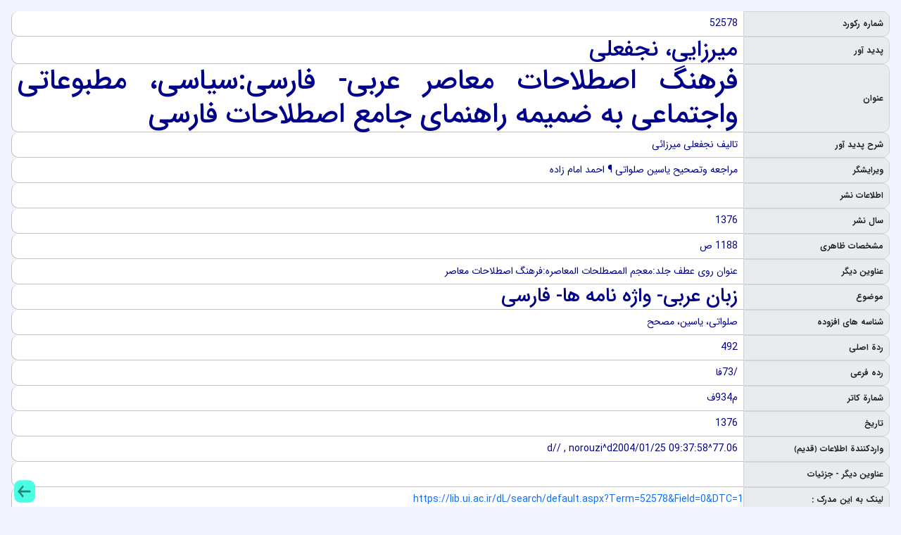

--- FILE ---
content_type: text/html
request_url: https://lib.ui.ac.ir/inventory/1/52578.htm
body_size: 2233
content:
<!DOCTYPE HTML>
<html lang="fa">
	<head>
      <meta name='robots' content='all,follow' />
      <meta name='googlebot' content='index,follow,snippet,archive' /> 
      <title>فرهنگ اصطلاحات معاصر عربي- فارسي:سياسي، مطبوعاتي واجتماعي به ضميمه راهنماي جامع اصطلاحات فارسي</title>
      <link rel='icon' type='image/x-icon' href='../CSS/favicon.ico' />
      <meta http-equiv='Content-Type' content='text/html; charset=utf-8'/>
      <meta name='description' content='نرم افزار کتابخانه 2 ثنا  author:ميرزايي، نجفعلي title:فرهنگ اصطلاحات معاصر عربي- فارسي:سياسي، مطبوعاتي واجتماعي به ضميمه راهنماي جامع اصطلاحات فارسي subject:زبان عربي- واژه نامه ها- فارسي location:کتابخانه دانشگاه اصفهان' />
      <meta name='keywords' content='زبان عربي- واژه نامه ها- فارسي' />
      <meta property='og:url' content='https://lib.ui.ac.ir/dL/search/default.aspx?Term=52578&Field=0&DTC=1'/>
      <meta name='viewport' content='width=device-width, initial-scale=1' />
      <meta property='og:title' itemprop='headline' content='فرهنگ اصطلاحات معاصر عربي- فارسي:سياسي، مطبوعاتي واجتماعي به ضميمه راهنماي جامع اصطلاحات فارسي' />
      <meta property='og:type' content='book' />
      <meta property='og:locale' content='fa_IR' />
      <meta property='citation_title' content='فرهنگ اصطلاحات معاصر عربي- فارسي:سياسي، مطبوعاتي واجتماعي به ضميمه راهنماي جامع اصطلاحات فارسي' />
      <meta property='citation_author' content='ميرزايي، نجفعلي' />
      <meta property='citation_html_url' content='https://lib.ui.ac.ir/dL/search/default.aspx?Term=52578&Field=0&DTC=1' />
      <meta property='citation_language' content='fa' />
      <meta name='software_provider_company' content='شرکت مهندسي ارتباطات پيام مشرق' />
      <link href='../CSS/Inventory.css'      rel='Stylesheet' type='text/css' />
      <script src='../CSS/jquery-3-2-1.min.js' ></script>
      <script src='../CSS/bootstrap.min.js' ></script>
      <link  href='../CSS/bootstrap-rtl.min.css' rel='stylesheet' type='text/css'/>
	</head>
  <body dir='rtl' class='body'>
      <div class='container-fluid p-3'><ul class='p-0'>
        <li class='d-flex'>
            <div class='rightDiv labelDiv col-2 fullRecLabelFarsi align-items-center d-flex'><strong class='p-2'>شماره ركورد</strong></div><div class='valueDiv rightDirection rightAlign col-10 fullRecValueFarsi align-items-center d-flex px-2'>52578</div>
        </li>
        <li class='d-flex'>
            <div class='rightDiv labelDiv col-2 fullRecLabelFarsi align-items-center d-flex'><strong class='p-2'>پديد آور</strong></div><div class='valueDiv rightDirection rightAlign col-10 fullRecValueFarsi align-items-center d-flex px-2'><h2 class='m-0'>ميرزايي، نجفعلي</h2></div>
        </li>
        <li class='d-flex'>
            <div class='rightDiv labelDiv col-2 fullRecLabelFarsi align-items-center d-flex'><strong class='p-2'>عنوان</strong></div><div class='valueDiv rightDirection rightAlign col-10 fullRecValueFarsi align-items-center d-flex px-2'><h1 class='m-0'>فرهنگ اصطلاحات معاصر عربي- فارسي:سياسي، مطبوعاتي واجتماعي به ضميمه راهنماي جامع اصطلاحات فارسي</h1></div>
        </li>
        <li class='d-flex'>
            <div class='rightDiv labelDiv col-2 fullRecLabelFarsi align-items-center d-flex'><strong class='p-2'>شرح پديد آور</strong></div><div class='valueDiv rightDirection rightAlign col-10 fullRecValueFarsi align-items-center d-flex px-2'>تاليف نجفعلي ميرزائي</div>
        </li>
        <li class='d-flex'>
            <div class='rightDiv labelDiv col-2 fullRecLabelFarsi align-items-center d-flex'><strong class='p-2'>ويرايشگر</strong></div><div class='valueDiv rightDirection rightAlign col-10 fullRecValueFarsi align-items-center d-flex px-2'>مراجعه وتصحيح ياسين صلواتي ¶ احمد امام زاده</div>
        </li>
        <li class='d-flex'>
            <div class='rightDiv labelDiv col-2 fullRecLabelFarsi align-items-center d-flex'><strong class='p-2'>اطلاعات نشر </strong></div><div class='valueDiv rightDirection rightAlign col-10 fullRecValueFarsi align-items-center d-flex px-2'><Records><Record RowID="1"><Field name="محل نشر" Value="قم" /><Field name="ناشر" Value="دارالاعتصام" /></Record></Records></div>
        </li>
        <li class='d-flex'>
            <div class='rightDiv labelDiv col-2 fullRecLabelFarsi align-items-center d-flex'><strong class='p-2'>سال نشر</strong></div><div class='valueDiv rightDirection rightAlign col-10 fullRecValueFarsi align-items-center d-flex px-2'>1376</div>
        </li>
        <li class='d-flex'>
            <div class='rightDiv labelDiv col-2 fullRecLabelFarsi align-items-center d-flex'><strong class='p-2'>مشخصات ظاهري</strong></div><div class='valueDiv rightDirection rightAlign col-10 fullRecValueFarsi align-items-center d-flex px-2'>1188 ص</div>
        </li>
        <li class='d-flex'>
            <div class='rightDiv labelDiv col-2 fullRecLabelFarsi align-items-center d-flex'><strong class='p-2'>عناوين ديگر</strong></div><div class='valueDiv rightDirection rightAlign col-10 fullRecValueFarsi align-items-center d-flex px-2'>عنوان روي عطف جلد:معجم المصطلحات المعاصره:فرهنگ اصطلاحات معاصر</div>
        </li>
        <li class='d-flex'>
            <div class='rightDiv labelDiv col-2 fullRecLabelFarsi align-items-center d-flex'><strong class='p-2'>موضوع</strong></div><div class='valueDiv rightDirection rightAlign col-10 fullRecValueFarsi align-items-center d-flex px-2'><h3 class='m-0'>زبان عربي- واژه نامه ها- فارسي</h3></div>
        </li>
        <li class='d-flex'>
            <div class='rightDiv labelDiv col-2 fullRecLabelFarsi align-items-center d-flex'><strong class='p-2'>شناسه هاي افزوده</strong></div><div class='valueDiv rightDirection rightAlign col-10 fullRecValueFarsi align-items-center d-flex px-2'>صلواتي، ياسين، مصحح</div>
        </li>
        <li class='d-flex'>
            <div class='rightDiv labelDiv col-2 fullRecLabelFarsi align-items-center d-flex'><strong class='p-2'>ردة اصلي</strong></div><div class='valueDiv rightDirection rightAlign col-10 fullRecValueFarsi align-items-center d-flex px-2'>492</div>
        </li>
        <li class='d-flex'>
            <div class='rightDiv labelDiv col-2 fullRecLabelFarsi align-items-center d-flex'><strong class='p-2'>رده فرعي</strong></div><div class='valueDiv rightDirection rightAlign col-10 fullRecValueFarsi align-items-center d-flex px-2'>/73فا</div>
        </li>
        <li class='d-flex'>
            <div class='rightDiv labelDiv col-2 fullRecLabelFarsi align-items-center d-flex'><strong class='p-2'>شمارة كاتر</strong></div><div class='valueDiv rightDirection rightAlign col-10 fullRecValueFarsi align-items-center d-flex px-2'>م934ف</div>
        </li>
        <li class='d-flex'>
            <div class='rightDiv labelDiv col-2 fullRecLabelFarsi align-items-center d-flex'><strong class='p-2'>تاريخ</strong></div><div class='valueDiv rightDirection rightAlign col-10 fullRecValueFarsi align-items-center d-flex px-2'>1376</div>
        </li>
        <li class='d-flex'>
            <div class='rightDiv labelDiv col-2 fullRecLabelFarsi align-items-center d-flex'><strong class='p-2'>واردكنندة اطلاعات ﴿قديم﴾</strong></div><div class='valueDiv rightDirection rightAlign col-10 fullRecValueFarsi align-items-center d-flex px-2'>77.06^d// , norouzi^d2004/01/25 09:37:58</div>
        </li>
        <li class='d-flex'>
            <div class='rightDiv labelDiv col-2 fullRecLabelFarsi align-items-center d-flex'><strong class='p-2'>عناوين ديگر - جزئيات</strong></div><div class='valueDiv rightDirection rightAlign col-10 fullRecValueFarsi align-items-center d-flex px-2'><Records><Record><Field name="عنوان" Value="عنوان روي عطف جلد:معجم المصطلحات المعاصره:فرهنگ اصطلاحات معاصر" /></Record></Records></div>
        </li>
        <li class='d-flex'>
            <div class='rightDiv labelDiv col-xs-4 col-sm-2 fullRecLabelFarsi align-items-center d-flex'><strong class='p-2'>لينک به اين مدرک : </strong></div><div class='valueDiv rightDirection rightAlign fullRecValueFarsi align-items-center d-flex col-xs-8 col-sm-10'><a href='https://lib.ui.ac.ir/dL/search/default.aspx?Term=52578&Field=0&DTC=1' target='_blank' rel="noreferrer">https://lib.ui.ac.ir/dL/search/default.aspx?Term=52578&Field=0&DTC=1</a></div>
        </li></ul>
        <div class='row'>
            <div class='rightDiv labelDiv' ></div><div class='valueDiv text-center'><a href='http://www.payamnet.com' target='_blank' rel="noreferrer">کلیه حقوق این اثر برای شرکت مهندسی ارتباطات پيام مشرق محفوظ می باشد</a></div>
        </div>
	    </div>
      <div class='leftDiv labelDiv leftAlign backLinkFarsi'><a href='javascript:history.back()'><img src='../CSS/Back.png' class='backImage' alt="بازگشت" /></a></div>
	</body>
</html>

--- FILE ---
content_type: text/css
request_url: https://lib.ui.ac.ir/inventory/CSS/Inventory.css
body_size: 1401
content:
/* File Created: September 5, 2018 */
        /*IRAN Sans-serif fonts are considered a proprietary software.
        To gain information about the laws regarding the use of these fonts, please visit www.fontiran.com 

        This set of fonts are used in this project under the license: (VJ49F)*/
        /*@font-face
        {
            font-family: 'IRANSans'; 
            src: url('/dl/Classes/Font/IRANSans/BRoya.woff?-wwn5ej');
            src: url('/dl/Classes/Font/IRANSans/BRoya.eot?#iefix-wwn5ej') format('embedded-opentype'), url('/dl/Classes/Font/IRANSans/BRoya.woff?-wwn5ej') format('woff');
            font-weight: normal;
            font-style: normal;
        }*/
        @import url(/dl/Classes/Font/IRANSans/WebFonts/css/fontiran.css);
a {
    word-break: break-word;
    text-decoration:none !important;
}        
.rightDiv
{
    float:right;
}
.leftDiv
{
    float:left;
}
.labelDiv
{
    font-family:IRANSans,tahoma;
    font-size:12px;
    
}
.valueDiv
{
    font-family:IRANSans,tahoma;
    font-size:14px;
    color:black;
    word-break:break-word;
}
.SelectAlphaBet {
    width: 100px;
    height: 33px;
}
.rightAlign 
{
	text-align: right;
}
.leftAlign 
{
	text-align: left;
}
.rightDirection 
{
	direction: rtl;
}
.leftDirection 
{
	direction: ltr;
}
.body {
	background-color: #F3F3FF;
}
body[dir='ltr'] .body {
    background-color: #F3F3FF;
	direction: ltr;
}
.bank
{
    background-color: #ffffff;
    text-align: right;
    border-bottom: 1px solid #C0C0C0;
    height: auto;/* 30px;*/
    padding-top: 5px;
    border-radius: 0px 20px 20px 0px;
}
.bankcount {
	background-color: lightblue;
    border-bottom: 1px solid #C0C0C0;
    height:auto;/* 30px;*/
    padding-top: 5px;
    color: White;
	border-radius: 20px 0px 0px 20px;
}
.bankTitle
{
    background-color: #cedeef;
    text-align: center;
    height: auto;/*30px;*/
    padding-top: 5px;
   /* border-radius: 200px;*/
}
.AlphaBetCircle 
{
	/*float:right;*/
	display: inline-block;
	width:25px;
	height:25px;
	border-radius: 15px 15px 15px 15px;
	background-color:lightyellow;
}
.backLinkEnglish
{
    border-radius: 15px 15px 15px 15px;
    width: 50px;
    height: 40px;
    position: fixed;
    bottom: 8px;
    right: 0px;
}
.backLinkFarsi
{
    border-radius: 15px 15px 15px 15px;
    width: 50px;
    height: 40px;
    position: fixed;
    bottom: 2px;
    left: 20px;
}
.backImage {
	width: 30px;
	height: 40px;
}
.fromUntilRow 
{
	background: #cedeef;
	/*height: 25px;*/
	border-radius: 15px 15px 15px 15px;
    border-bottom: 1px solid #C0C0C0;
    margin-top: 3px;
    text-indent: 10px;
    overflow: hidden;
}
.rowCountCircle 
{
	float:right;
	display: inline-block;
	/*height:25px;*/
	border-radius: 15px 15px 15px 15px;
	background-color:lightyellow;
	width: 50px;
}
body[dir='ltr'] .rowCountCircle {
  float:left;
	display: inline-block;
	/*height:25px;*/
	border-radius: 15px 15px 15px 15px;
	background-color:lightyellow;
	width: 50px;
}

.recordListRow 
{
	background: #cedeef;
	/*height: 25px;*/
	border-radius: 15px 15px 15px 15px;
    border-bottom: 1px solid #C0C0C0;
    margin-top: 3px;
    overflow: hidden;
    text-indent: 10px;
}

.recordListRowMag
{
	background: white ;
	border-bottom: 1px solid #C0C0C0;
	border-radius: 30px 30px 30px 30px;
	height: 140px;
    margin-top: 3px;
    overflow: hidden;
}
.recordListRowMag:hover
{
	box-shadow: 2px 1px #C0C0C0;
}
.coverImageViewer 
{
    display: inline-block;
	width:150px;
	height:139px;
	/*border-radius: 20px 20px 20px 20px;*/
	background-color:white;
	/*border: 1px solid #C0C0C0;*/
	float: right;
	
}

.fullRecLabelFarsi
{
	background-color: #e9ecef;
    border: 1px solid #ced4da;
    /*height: 27px;*/
    /*padding-top: 5px;*/
    /*color: White;*/
	border-radius: 0px 10px 10px 0px;
	/*white-space:nowrap;	*/
}
.fullRecValueFarsi
{
	background-color: #fff;
	color: darkblue;
    text-align: right;
    border-bottom: 1px solid #C0C0C0;
    border-left: 1px solid #C0C0C0;
    /*height: 30px;*/
    /*padding-top: 5px;*/
    border-radius: 10px 0px 0px 10px;
    text-align:justify;

}
.fullRecLabelEnglish
{
	background-color: lightblue;
    border-bottom: 1px solid #C0C0C0;
    height: 27px;
    padding-top: 5px;
    /*color: White;*/
	border-radius: 20px 0px 0px 20px;	
}
.fullRecValueEnglish
{
	background-color: #cedeef;
    text-align: left;
    border-bottom: 1px solid #C0C0C0;
    border-left: 1px solid #C0C0C0;
    /*height: 30px;*/
    padding-top: 5px;
    border-radius: 0px 20px 20px 0px;

}

--- FILE ---
content_type: text/css
request_url: https://lib.ui.ac.ir/dl/Classes/Font/IRANSans/WebFonts/css/fontiran.css
body_size: 964
content:
/**
*
*	Name:			IRAN Sans-Serif Font
*	Version:		5.0
*	Author:			Moslem Ebrahimi (moslemebrahimi.com)
*	Created on:		Dec 25, 2012
*	Updated on:		Sep 01, 2017
*	Website:		             http://fontiran.com
*	Copyright:		Commercial/Proprietary Software
--------------------------------------------------------------------------------------
فونت های ایران سن سریف یک نرم افزار مالکیتی محسوب می شود. جهت آگاهی از قوانین استفاده از این فونت ها لطفا به وب سایت (فونت ایران دات کام) مراجعه نمایید
--------------------------------------------------------------------------------------
IRAN Sans-serif fonts are considered a proprietary software. To gain information about the laws regarding the use of these fonts, please visit www.fontiran.com 
--------------------------------------------------------------------------------------
This set of fonts are used in this project under the license: (VJ49F)
--------------------------------------------------------------------------------------
*	
**/
@font-face {
	font-family: IRANSans;
	font-style: normal;
	font-weight: 900;
	src: url('/dl/Classes/Font/IRANSans/WebFonts/fonts/eot/IRANSansWeb_Black.eot');
	src: url('/dl/Classes/Font/IRANSans/WebFonts/fonts/eot/IRANSansWeb_Black.eot?#iefix') format('embedded-opentype'),  /* IE6-8 */
		 url('/dl/Classes/Font/IRANSans/WebFonts/fonts/woff2/IRANSansWeb_Black.woff2') format('woff2'),  /* FF39+,Chrome36+, Opera24+*/
		 url('/dl/Classes/Font/IRANSans/WebFonts/fonts/woff/IRANSansWeb_Black.woff') format('woff'),  /* FF3.6+, IE9, Chrome6+, Saf5.1+*/
		 url('/dl/Classes/Font/IRANSans/WebFonts/fonts/ttf/IRANSansWeb_Black.ttf') format('truetype');
}
@font-face {
	font-family: IRANSans;
	font-style: normal;
	font-weight: bold;
	src: url('/dl/Classes/Font/IRANSans/WebFonts/fonts/eot/IRANSansWeb_Bold.eot');
	src: url('/dl/Classes/Font/IRANSans/WebFonts/fonts/eot/IRANSansWeb_Bold.eot?#iefix') format('embedded-opentype'),  /* IE6-8 */
		 url('/dl/Classes/Font/IRANSans/WebFonts/fonts/woff2/IRANSansWeb_Bold.woff2') format('woff2'),  /* FF39+,Chrome36+, Opera24+*/
		 url('/dl/Classes/Font/IRANSans/WebFonts/fonts/woff/IRANSansWeb_Bold.woff') format('woff'),  /* FF3.6+, IE9, Chrome6+, Saf5.1+*/
		 url('/dl/Classes/Font/IRANSans/WebFonts/fonts/ttf/IRANSansWeb_Bold.ttf') format('truetype');
}
@font-face {
	font-family: IRANSans;
	font-style: normal;
	font-weight: 500;
	src: url('/dl/Classes/Font/IRANSans/WebFonts/fonts/eot/IRANSansWeb_Medium.eot');
	src: url('/dl/Classes/Font/IRANSans/WebFonts/fonts/eot/IRANSansWeb_Medium.eot?#iefix') format('embedded-opentype'),  /* IE6-8 */
		 url('/dl/Classes/Font/IRANSans/WebFonts/fonts/woff2/IRANSansWeb_Medium.woff2') format('woff2'),  /* FF39+,Chrome36+, Opera24+*/
		 url('/dl/Classes/Font/IRANSans/WebFonts/fonts/woff/IRANSansWeb_Medium.woff') format('woff'),  /* FF3.6+, IE9, Chrome6+, Saf5.1+*/
		 url('/dl/Classes/Font/IRANSans/WebFonts/fonts/ttf/IRANSansWeb_Medium.ttf') format('truetype');
}
@font-face {
	font-family: IRANSans;
	font-style: normal;
	font-weight: 300;
	src: url('/dl/Classes/Font/IRANSans/WebFonts/fonts/eot/IRANSansWeb_Light.eot');
	src: url('/dl/Classes/Font/IRANSans/WebFonts/fonts/eot/IRANSansWeb_Light.eot?#iefix') format('embedded-opentype'),  /* IE6-8 */
		 url('/dl/Classes/Font/IRANSans/WebFonts/fonts/woff2/IRANSansWeb_Light.woff2') format('woff2'),  /* FF39+,Chrome36+, Opera24+*/
		 url('/dl/Classes/Font/IRANSans/WebFonts/fonts/woff/IRANSansWeb_Light.woff') format('woff'),  /* FF3.6+, IE9, Chrome6+, Saf5.1+*/
		 url('/dl/Classes/Font/IRANSans/WebFonts/fonts/ttf/IRANSansWeb_Light.ttf') format('truetype');
}
@font-face {
	font-family: IRANSans;
	font-style: normal;
	font-weight: 200;
	src: url('/dl/Classes/Font/IRANSans/WebFonts/fonts/eot/IRANSansWeb_UltraLight.eot');
	src: url('/dl/Classes/Font/IRANSans/WebFonts/fonts/eot/IRANSansWeb_UltraLight.eot?#iefix') format('embedded-opentype'),  /* IE6-8 */
		 url('/dl/Classes/Font/IRANSans/WebFonts/fonts/woff2/IRANSansWeb_UltraLight.woff2') format('woff2'),  /* FF39+,Chrome36+, Opera24+*/
		 url('/dl/Classes/Font/IRANSans/WebFonts/fonts/woff/IRANSansWeb_UltraLight.woff') format('woff'),  /* FF3.6+, IE9, Chrome6+, Saf5.1+*/
		 url('/dl/Classes/Font/IRANSans/WebFonts/fonts/ttf/IRANSansWeb_UltraLight.ttf') format('truetype');
}
@font-face {
	font-family: IRANSans;
	font-style: normal;
	font-weight: normal;
	src: url('/dl/Classes/Font/IRANSans/WebFonts/fonts/eot/IRANSansWeb.eot');
	src: url('/dl/Classes/Font/IRANSans/WebFonts/fonts/eot/IRANSansWeb.eot?#iefix') format('embedded-opentype'),  /* IE6-8 */
		 url('/dl/Classes/Font/IRANSans/WebFonts/fonts/woff2/IRANSansWeb.woff2') format('woff2'),  /* FF39+,Chrome36+, Opera24+*/
		 url('/dl/Classes/Font/IRANSans/WebFonts/fonts/woff/IRANSansWeb.woff') format('woff'),  /* FF3.6+, IE9, Chrome6+, Saf5.1+*/
		 url('/dl/Classes/Font/IRANSans/WebFonts/fonts/ttf/IRANSansWeb.ttf') format('truetype');
}
